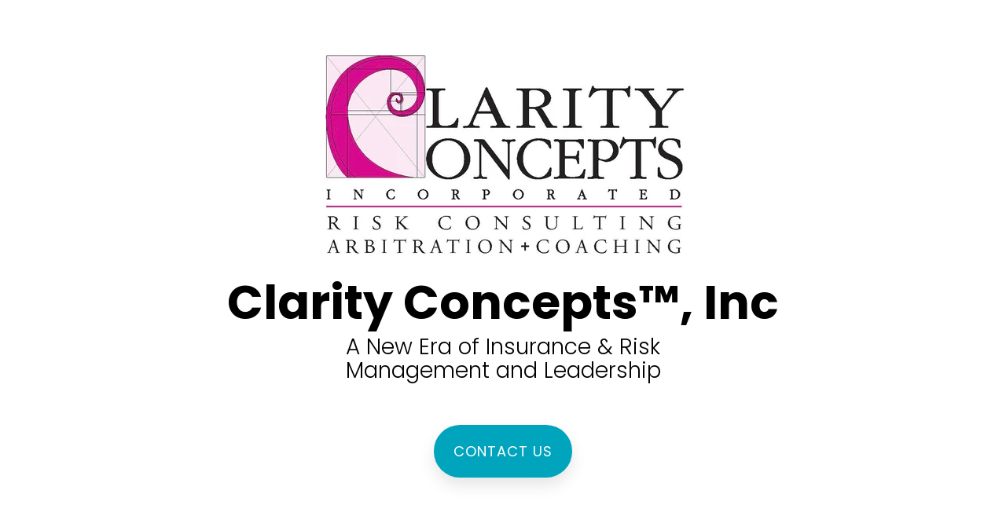

--- FILE ---
content_type: text/html; charset=UTF-8
request_url: https://www.clarityconceptsinc.com/
body_size: 3731
content:
<!doctype html><html lang="en"><head>
    <meta charset="utf-8">
    <title>Clarity Concepts Business Consulting and Risk Management</title>
    
    <meta name="description" content="Clarity Concepts provides Innovation Consulting, Risk Management, Individual &amp; Team Leadership Tools and Nonprofit Development for brands and companies.">
    
    
    
    
    
<meta name="viewport" content="width=device-width, initial-scale=1">

    
    <meta property="og:description" content="Clarity Concepts provides Innovation Consulting, Risk Management, Individual &amp; Team Leadership Tools and Nonprofit Development for brands and companies.">
    <meta property="og:title" content="Clarity Concepts Business Consulting and Risk Management">
    <meta name="twitter:description" content="Clarity Concepts provides Innovation Consulting, Risk Management, Individual &amp; Team Leadership Tools and Nonprofit Development for brands and companies.">
    <meta name="twitter:title" content="Clarity Concepts Business Consulting and Risk Management">

    

    
    <style>
a.cta_button{-moz-box-sizing:content-box !important;-webkit-box-sizing:content-box !important;box-sizing:content-box !important;vertical-align:middle}.hs-breadcrumb-menu{list-style-type:none;margin:0px 0px 0px 0px;padding:0px 0px 0px 0px}.hs-breadcrumb-menu-item{float:left;padding:10px 0px 10px 10px}.hs-breadcrumb-menu-divider:before{content:'›';padding-left:10px}.hs-featured-image-link{border:0}.hs-featured-image{float:right;margin:0 0 20px 20px;max-width:50%}@media (max-width: 568px){.hs-featured-image{float:none;margin:0;width:100%;max-width:100%}}.hs-screen-reader-text{clip:rect(1px, 1px, 1px, 1px);height:1px;overflow:hidden;position:absolute !important;width:1px}
</style>

<link rel="stylesheet" href="https://www.clarityconceptsinc.com/hubfs/hub_generated/template_assets/1/92712001029/1742618349819/template_main-head.min.css">
<link class="hs-async-css" rel="preload" href="https://www.clarityconceptsinc.com/hubfs/hub_generated/template_assets/1/92710435955/1742618309219/template_main-foot.min.css" as="style" onload="this.onload=null;this.rel='stylesheet'">
<noscript><link rel="stylesheet" href="https://www.clarityconceptsinc.com/hubfs/hub_generated/template_assets/1/92710435955/1742618309219/template_main-foot.min.css"></noscript>
<link rel="stylesheet" href="https://www.clarityconceptsinc.com/hubfs/hub_generated/template_assets/1/92710434369/1742618307899/template_child.min.css">

<style>
  
  
  
  #hs_cos_wrapper_widget_1675811327056 .hhs-text-mod {
      padding-top: 50px;
      padding-bottom:  50px;background-color: rgba(255, 255, 255, 1);}
  
  @media (max-width: 922px) {
    #hs_cos_wrapper_widget_1675811327056 .hhs-text-mod {
      padding-top: 50px;
      padding-bottom: 50px;
    }
  }
  @media (max-width: 575px) {
    #hs_cos_wrapper_widget_1675811327056 .hhs-text-mod {
      padding-top: 25px;
      padding-bottom: 25px;
    }
  }
  
  
  
    #hs_cos_wrapper_widget_1675811327056 .hhs-video-player {
      background: #000000 url() no-repeat center center;
      background-size: cover;
    }#hs_cos_wrapper_widget_1675811327056 .c1 .hhs-rich-text, #hs_cos_wrapper_widget_1675811327056 .c1 .hhs-rich-text h1, #hs_cos_wrapper_widget_1675811327056 .c1 .hhs-rich-text h2,#hs_cos_wrapper_widget_1675811327056 .c1 .hhs-rich-text h3, #hs_cos_wrapper_widget_1675811327056 .c1 .hhs-rich-text h4, #hs_cos_wrapper_widget_1675811327056 .c1 .hhs-rich-text h5, #hs_cos_wrapper_widget_1675811327056 .c1 .hhs-rich-text h6, #hs_cos_wrapper_widget_1675811327056 .c1 .hhs-rich-text p, #hs_cos_wrapper_widget_1675811327056 .c1 .hhs-rich-text span, #hs_cos_wrapper_widget_1675811327056 .c1 .hhs-rich-text li, #hs_cos_wrapper_widget_1675811327056 .c1 .hhs-rich-text blockquote {text-align: center;
  }@media (max-width: 992px) {
    #hs_cos_wrapper_widget_1675811327056 .c1 .hhs-rich-text h1, #hs_cos_wrapper_widget_1675811327056 .c1 .hhs-rich-text h2,#hs_cos_wrapper_widget_1675811327056 .c1 .hhs-rich-text h3, #hs_cos_wrapper_widget_1675811327056 .c1 .hhs-rich-text h4, #hs_cos_wrapper_widget_1675811327056 .c1 .hhs-rich-text h5, #hs_cos_wrapper_widget_1675811327056 .c1 .hhs-rich-text h6, #hs_cos_wrapper_widget_1675811327056 .c1 .hhs-rich-text p, #hs_cos_wrapper_widget_1675811327056 .c1 .hhs-rich-text span, #hs_cos_wrapper_widget_1675811327056 .c1 .hhs-rich-text li {
      text-align: center;
    }
  }
  @media (max-width: 575px) {
    #hs_cos_wrapper_widget_1675811327056 .c1 .hhs-rich-text h1, #hs_cos_wrapper_widget_1675811327056 .c1 .hhs-rich-text h2,#hs_cos_wrapper_widget_1675811327056 .c1 .hhs-rich-text h3, #hs_cos_wrapper_widget_1675811327056 .c1 .hhs-rich-text h4, #hs_cos_wrapper_widget_1675811327056 .c1 .hhs-rich-text h5, #hs_cos_wrapper_widget_1675811327056 .c1 .hhs-rich-text h6, #hs_cos_wrapper_widget_1675811327056 .c1 .hhs-rich-text p, #hs_cos_wrapper_widget_1675811327056 .c1 .hhs-rich-text span, #hs_cos_wrapper_widget_1675811327056 .c1 .hhs-rich-text li {
      text-align: center;
    }
  }@media (max-width: 992px) {
    #hs_cos_wrapper_widget_1675811327056 .c1 .hhs-rich-text {
      text-align: center;
    }
  }
  @media (max-width: 575px) {
    #hs_cos_wrapper_widget_1675811327056 .c1 .hhs-rich-text {
      text-align: center;
    }
  }
  
  
  
  
  
  
  
  
  
  
  
  
  
</style>

<link class="hs-async-css" rel="preload" href="https://www.clarityconceptsinc.com/hubfs/hub_generated/template_assets/1/92710444900/1742618317088/template_row-multi-column-content.min.css" as="style" onload="this.onload=null;this.rel='stylesheet'">
<noscript><link rel="stylesheet" href="https://www.clarityconceptsinc.com/hubfs/hub_generated/template_assets/1/92710444900/1742618317088/template_row-multi-column-content.min.css"></noscript>

<style>
  
  
  
  #hs_cos_wrapper_widget_1675810578586 .hhs-text-mod {
      padding-top: 50px;
      padding-bottom:  50px;background-color: rgba(255, 255, 255, 1);}
  
  @media (max-width: 922px) {
    #hs_cos_wrapper_widget_1675810578586 .hhs-text-mod {
      padding-top: 50px;
      padding-bottom: 50px;
    }
  }
  @media (max-width: 575px) {
    #hs_cos_wrapper_widget_1675810578586 .hhs-text-mod {
      padding-top: 25px;
      padding-bottom: 25px;
    }
  }
  
  
  
    #hs_cos_wrapper_widget_1675810578586 .hhs-video-player {
      background: #000000 url() no-repeat center center;
      background-size: cover;
    }#hs_cos_wrapper_widget_1675810578586 .c1 .hhs-rich-text, #hs_cos_wrapper_widget_1675810578586 .c1 .hhs-rich-text h1, #hs_cos_wrapper_widget_1675810578586 .c1 .hhs-rich-text h2,#hs_cos_wrapper_widget_1675810578586 .c1 .hhs-rich-text h3, #hs_cos_wrapper_widget_1675810578586 .c1 .hhs-rich-text h4, #hs_cos_wrapper_widget_1675810578586 .c1 .hhs-rich-text h5, #hs_cos_wrapper_widget_1675810578586 .c1 .hhs-rich-text h6, #hs_cos_wrapper_widget_1675810578586 .c1 .hhs-rich-text p, #hs_cos_wrapper_widget_1675810578586 .c1 .hhs-rich-text span, #hs_cos_wrapper_widget_1675810578586 .c1 .hhs-rich-text li, #hs_cos_wrapper_widget_1675810578586 .c1 .hhs-rich-text blockquote {text-align: center;
  }@media (max-width: 992px) {
    #hs_cos_wrapper_widget_1675810578586 .c1 .hhs-rich-text h1, #hs_cos_wrapper_widget_1675810578586 .c1 .hhs-rich-text h2,#hs_cos_wrapper_widget_1675810578586 .c1 .hhs-rich-text h3, #hs_cos_wrapper_widget_1675810578586 .c1 .hhs-rich-text h4, #hs_cos_wrapper_widget_1675810578586 .c1 .hhs-rich-text h5, #hs_cos_wrapper_widget_1675810578586 .c1 .hhs-rich-text h6, #hs_cos_wrapper_widget_1675810578586 .c1 .hhs-rich-text p, #hs_cos_wrapper_widget_1675810578586 .c1 .hhs-rich-text span, #hs_cos_wrapper_widget_1675810578586 .c1 .hhs-rich-text li {
      text-align: center;
    }
  }
  @media (max-width: 575px) {
    #hs_cos_wrapper_widget_1675810578586 .c1 .hhs-rich-text h1, #hs_cos_wrapper_widget_1675810578586 .c1 .hhs-rich-text h2,#hs_cos_wrapper_widget_1675810578586 .c1 .hhs-rich-text h3, #hs_cos_wrapper_widget_1675810578586 .c1 .hhs-rich-text h4, #hs_cos_wrapper_widget_1675810578586 .c1 .hhs-rich-text h5, #hs_cos_wrapper_widget_1675810578586 .c1 .hhs-rich-text h6, #hs_cos_wrapper_widget_1675810578586 .c1 .hhs-rich-text p, #hs_cos_wrapper_widget_1675810578586 .c1 .hhs-rich-text span, #hs_cos_wrapper_widget_1675810578586 .c1 .hhs-rich-text li {
      text-align: center;
    }
  }@media (max-width: 992px) {
    #hs_cos_wrapper_widget_1675810578586 .c1 .hhs-rich-text {
      text-align: center;
    }
  }
  @media (max-width: 575px) {
    #hs_cos_wrapper_widget_1675810578586 .c1 .hhs-rich-text {
      text-align: center;
    }
  }
  
    

    #hs_cos_wrapper_widget_1675810578586 .c2 .hhs-rich-text,#hs_cos_wrapper_widget_1675810578586 .c2 .hhs-rich-text h1, #hs_cos_wrapper_widget_1675810578586 .c2 .hhs-rich-text h2,#hs_cos_wrapper_widget_1675810578586 .c2 .hhs-rich-text h3, #hs_cos_wrapper_widget_1675810578586 .c2 .hhs-rich-text h4, #hs_cos_wrapper_widget_1675810578586 .c2 .hhs-rich-text h5, #hs_cos_wrapper_widget_1675810578586 .c2 .hhs-rich-text h6, #hs_cos_wrapper_widget_1675810578586 .c2 .hhs-rich-text p, #hs_cos_wrapper_widget_1675810578586 .c2 .hhs-rich-text span, #hs_cos_wrapper_widget_1675810578586 .c2 .hhs-rich-text li, #hs_cos_wrapper_widget_1675810578586 .c2 .hhs-rich-text blockquote {text-align: left;
    }@media (max-width: 992px) {
      #hs_cos_wrapper_widget_1675810578586 .c2 .hhs-rich-text h1, #hs_cos_wrapper_widget_1675810578586 .c2 .hhs-rich-text h2,#hs_cos_wrapper_widget_1675810578586 .c2 .hhs-rich-text h3, #hs_cos_wrapper_widget_1675810578586 .c2 .hhs-rich-text h4, #hs_cos_wrapper_widget_1675810578586 .c2 .hhs-rich-text h5, #hs_cos_wrapper_widget_1675810578586 .c2 .hhs-rich-text h6, #hs_cos_wrapper_widget_1675810578586 .c2 .hhs-rich-text p, #hs_cos_wrapper_widget_1675810578586 .c2 .hhs-rich-text span, #hs_cos_wrapper_widget_1675810578586 .c2 .hhs-rich-text li {
        text-align: left;
      }
    }
    @media (max-width: 575px) {
      #hs_cos_wrapper_widget_1675810578586 .c2 .hhs-rich-text h1, #hs_cos_wrapper_widget_1675810578586 .c2 .hhs-rich-text h2,#hs_cos_wrapper_widget_1675810578586 .c2 .hhs-rich-text h3, #hs_cos_wrapper_widget_1675810578586 .c2 .hhs-rich-text h4, #hs_cos_wrapper_widget_1675810578586 .c2 .hhs-rich-text h5, #hs_cos_wrapper_widget_1675810578586 .c2 .hhs-rich-text h6, #hs_cos_wrapper_widget_1675810578586 .c2 .hhs-rich-text p, #hs_cos_wrapper_widget_1675810578586 .c2 .hhs-rich-text span, #hs_cos_wrapper_widget_1675810578586 .c2 .hhs-rich-text li {
        text-align: left;
      }
    }@media (max-width: 992px) {
    #hs_cos_wrapper_widget_1675810578586 .c2 .hhs-rich-text {
      text-align: left;
    }
    }
    @media (max-width: 575px) {
      #hs_cos_wrapper_widget_1675810578586 .c2 .hhs-rich-text {
        text-align: left;
      }
    }
  
  
  
  
  
  
  
  
  
  
  
  
  
</style>

<style>
  @font-face {
    font-family: "Poppins";
    font-weight: 800;
    font-style: normal;
    font-display: swap;
    src: url("/_hcms/googlefonts/Poppins/800.woff2") format("woff2"), url("/_hcms/googlefonts/Poppins/800.woff") format("woff");
  }
  @font-face {
    font-family: "Poppins";
    font-weight: 700;
    font-style: normal;
    font-display: swap;
    src: url("/_hcms/googlefonts/Poppins/700.woff2") format("woff2"), url("/_hcms/googlefonts/Poppins/700.woff") format("woff");
  }
  @font-face {
    font-family: "Poppins";
    font-weight: 300;
    font-style: normal;
    font-display: swap;
    src: url("/_hcms/googlefonts/Poppins/300.woff2") format("woff2"), url("/_hcms/googlefonts/Poppins/300.woff") format("woff");
  }
  @font-face {
    font-family: "Poppins";
    font-weight: 500;
    font-style: normal;
    font-display: swap;
    src: url("/_hcms/googlefonts/Poppins/500.woff2") format("woff2"), url("/_hcms/googlefonts/Poppins/500.woff") format("woff");
  }
  @font-face {
    font-family: "Poppins";
    font-weight: 400;
    font-style: normal;
    font-display: swap;
    src: url("/_hcms/googlefonts/Poppins/regular.woff2") format("woff2"), url("/_hcms/googlefonts/Poppins/regular.woff") format("woff");
  }
  @font-face {
    font-family: "Poppins";
    font-weight: 700;
    font-style: normal;
    font-display: swap;
    src: url("/_hcms/googlefonts/Poppins/700.woff2") format("woff2"), url("/_hcms/googlefonts/Poppins/700.woff") format("woff");
  }
  @font-face {
    font-family: "Inter Tight";
    font-weight: 800;
    font-style: normal;
    font-display: swap;
    src: url("/_hcms/googlefonts/Inter_Tight/800.woff2") format("woff2"), url("/_hcms/googlefonts/Inter_Tight/800.woff") format("woff");
  }
  @font-face {
    font-family: "Inter Tight";
    font-weight: 700;
    font-style: normal;
    font-display: swap;
    src: url("/_hcms/googlefonts/Inter_Tight/700.woff2") format("woff2"), url("/_hcms/googlefonts/Inter_Tight/700.woff") format("woff");
  }
  @font-face {
    font-family: "Inter Tight";
    font-weight: 300;
    font-style: normal;
    font-display: swap;
    src: url("/_hcms/googlefonts/Inter_Tight/300.woff2") format("woff2"), url("/_hcms/googlefonts/Inter_Tight/300.woff") format("woff");
  }
  @font-face {
    font-family: "Inter Tight";
    font-weight: 500;
    font-style: normal;
    font-display: swap;
    src: url("/_hcms/googlefonts/Inter_Tight/500.woff2") format("woff2"), url("/_hcms/googlefonts/Inter_Tight/500.woff") format("woff");
  }
  @font-face {
    font-family: "Inter Tight";
    font-weight: 400;
    font-style: normal;
    font-display: swap;
    src: url("/_hcms/googlefonts/Inter_Tight/regular.woff2") format("woff2"), url("/_hcms/googlefonts/Inter_Tight/regular.woff") format("woff");
  }
  @font-face {
    font-family: "Inter Tight";
    font-weight: 700;
    font-style: normal;
    font-display: swap;
    src: url("/_hcms/googlefonts/Inter_Tight/700.woff2") format("woff2"), url("/_hcms/googlefonts/Inter_Tight/700.woff") format("woff");
  }
</style>

    

    
    <link rel="canonical" href="https://www.clarityconceptsinc.com">


<meta property="og:image" content="https://www.clarityconceptsinc.com/hubfs/Featured%20Image.png">
<meta property="og:image:width" content="1920">
<meta property="og:image:height" content="1080">
<meta property="og:image:alt" content="Clarity Concepts Business Consulting and Risk Management">
<meta name="twitter:image" content="https://www.clarityconceptsinc.com/hubfs/Featured%20Image.png">
<meta name="twitter:image:alt" content="Clarity Concepts Business Consulting and Risk Management">

<meta property="og:url" content="https://www.clarityconceptsinc.com">
<meta name="twitter:card" content="summary_large_image">
<meta http-equiv="content-language" content="en">







    <link rel="preconnect" href="https://cdn2.hubspot.net" crossorigin>
    <link rel="preconnect" href="https://js.hs-analytics.net" crossorigin>
    <link rel="preconnect" href="https://js.hs-banner.com" crossorigin>
  <meta name="generator" content="HubSpot"></head>
  <body>
    <div class="body-wrapper   hs-content-id-93669467211 hs-site-page page ">
      <main id="main-content">
        
<main class="body-container-wrapper">
  <div class="container-fluid body-container">
<div class="row-fluid-wrapper">
<div class="row-fluid">
<div class="span12 widget-span widget-type-cell " style="" data-widget-type="cell" data-x="0" data-w="12">

<div class="row-fluid-wrapper row-depth-1 row-number-1 dnd-section">
<div class="row-fluid ">
<div class="span12 widget-span widget-type-cell dnd-column" style="" data-widget-type="cell" data-x="0" data-w="12">

<div class="row-fluid-wrapper row-depth-1 row-number-2 dnd-row">
<div class="row-fluid ">
<div class="span12 widget-span widget-type-custom_widget dnd-module" style="" data-widget-type="custom_widget" data-x="0" data-w="12">
<div id="hs_cos_wrapper_widget_1675811327056" class="hs_cos_wrapper hs_cos_wrapper_widget hs_cos_wrapper_type_module" style="" data-hs-cos-general-type="widget" data-hs-cos-type="module">











  











  
<div id="" class="hhs-text-mod lazy-background show-mobile show-tablet show-desktop    "><div class="container " style="">
    <div class="row">
      <div class="c1
                  col-sm-12 
                   
                  none 
                   
                  
                  
                  
                  ">
        
        <div class="col-inner">
          <div class="hhs-rich-text-in">
            <div class="hhs-rich-text">
              
              <h1 style="text-align: center; font-size: 72px;"><span style="color: #000000;"><img src="https://www.clarityconceptsinc.com/hs-fs/hubfs/Clarity%20Concepts%20Logo%20White.jpg?width=500&amp;height=294&amp;name=Clarity%20Concepts%20Logo%20White.jpg" alt="Clarity Concepts Logo White" width="500" height="294" loading="lazy" style="height: auto; max-width: 100%; width: 500px; margin-left: auto; margin-right: auto; display: block;" srcset="https://www.clarityconceptsinc.com/hs-fs/hubfs/Clarity%20Concepts%20Logo%20White.jpg?width=250&amp;height=147&amp;name=Clarity%20Concepts%20Logo%20White.jpg 250w, https://www.clarityconceptsinc.com/hs-fs/hubfs/Clarity%20Concepts%20Logo%20White.jpg?width=500&amp;height=294&amp;name=Clarity%20Concepts%20Logo%20White.jpg 500w, https://www.clarityconceptsinc.com/hs-fs/hubfs/Clarity%20Concepts%20Logo%20White.jpg?width=750&amp;height=441&amp;name=Clarity%20Concepts%20Logo%20White.jpg 750w, https://www.clarityconceptsinc.com/hs-fs/hubfs/Clarity%20Concepts%20Logo%20White.jpg?width=1000&amp;height=588&amp;name=Clarity%20Concepts%20Logo%20White.jpg 1000w, https://www.clarityconceptsinc.com/hs-fs/hubfs/Clarity%20Concepts%20Logo%20White.jpg?width=1250&amp;height=735&amp;name=Clarity%20Concepts%20Logo%20White.jpg 1250w, https://www.clarityconceptsinc.com/hs-fs/hubfs/Clarity%20Concepts%20Logo%20White.jpg?width=1500&amp;height=882&amp;name=Clarity%20Concepts%20Logo%20White.jpg 1500w" sizes="(max-width: 500px) 100vw, 500px"></span></h1>
<h1 style="text-align: center; font-size: 60px;"><span style="color: #000000;">Clarity Concepts™, Inc</span></h1>
<h4 style="text-align: center;"><span style="color: #000000;">A New Era of Insurance &amp; Risk </span><br><span style="color: #000000;">Management and Leadership</span></h4>
<p>&nbsp;</p>
<p style="text-align: center;"><span style="color: #000000;"><a href="https://share.hsforms.com/14Wn3OBcQSG625spiu6va1gdri9e" class="cta-secondary" rel="noopener" target="_blank">Contact Us</a></span></p>
              
              
            </div>
          </div>
          </div>
      </div>

      
      
      
      
        
    </div>
  </div>
  
  
</div>
























</div>

</div><!--end widget-span -->
</div><!--end row-->
</div><!--end row-wrapper -->

<div class="row-fluid-wrapper row-depth-1 row-number-3 dnd-row">
<div class="row-fluid ">
<div class="span12 widget-span widget-type-custom_widget dnd-module" style="" data-widget-type="custom_widget" data-x="0" data-w="12">
<div id="hs_cos_wrapper_widget_1675810578586" class="hs_cos_wrapper hs_cos_wrapper_widget hs_cos_wrapper_type_module" style="" data-hs-cos-general-type="widget" data-hs-cos-type="module">














  
    
    
  
  
  
  
  
  
  
  








  
<div id="" class="hhs-text-mod lazy-background show-mobile show-tablet show-desktop    "><div class="container " style="">
    <div class="row">
      <div class="c1
                  col-lg-6 col-sm-12 
                   
                  none 
                   
                  
                  
                  
                  ">
        
        <div class="col-inner">
          <div class="hhs-rich-text-in">
            <div class="hhs-rich-text">
              
              <p><img src="https://www.clarityconceptsinc.com/hs-fs/hubfs/Email%20Sig%20Headshot.png?width=300&amp;height=300&amp;name=Email%20Sig%20Headshot.png" alt="Email Sig Headshot" width="300" height="300" loading="lazy" style="height: auto; max-width: 100%; width: 300px; margin-left: auto; margin-right: auto; display: block;" srcset="https://www.clarityconceptsinc.com/hs-fs/hubfs/Email%20Sig%20Headshot.png?width=150&amp;height=150&amp;name=Email%20Sig%20Headshot.png 150w, https://www.clarityconceptsinc.com/hs-fs/hubfs/Email%20Sig%20Headshot.png?width=300&amp;height=300&amp;name=Email%20Sig%20Headshot.png 300w, https://www.clarityconceptsinc.com/hs-fs/hubfs/Email%20Sig%20Headshot.png?width=450&amp;height=450&amp;name=Email%20Sig%20Headshot.png 450w, https://www.clarityconceptsinc.com/hs-fs/hubfs/Email%20Sig%20Headshot.png?width=600&amp;height=600&amp;name=Email%20Sig%20Headshot.png 600w, https://www.clarityconceptsinc.com/hs-fs/hubfs/Email%20Sig%20Headshot.png?width=750&amp;height=750&amp;name=Email%20Sig%20Headshot.png 750w, https://www.clarityconceptsinc.com/hs-fs/hubfs/Email%20Sig%20Headshot.png?width=900&amp;height=900&amp;name=Email%20Sig%20Headshot.png 900w" sizes="(max-width: 300px) 100vw, 300px"></p>
<p><a href="/insurance-expert-witness?hsLang=en" class="cta-primary" rel="noopener">Insurance Expert Witness</a></p>
<p>Jane has testified in over 8 depositions and at court in two trials. She has a 99% success rate in insurance litigation related to Coverage, Broker Duty of Care, Risk Control and Risk Management.</p>
<p>&nbsp;</p>
<p>&nbsp;</p>
<p><a href="https://www.clarityconceptsinc.com/hubfs/Home%20Page/Jane%20Downey%20Clarity%20Concepts%20CV.pdf?hsLang=en" class="cta-secondary" rel="noopener" target="_blank">View Jane's CV</a></p>
<p>&nbsp;</p>
<p><img src="https://www.clarityconceptsinc.com/hs-fs/hubfs/Entrance%20Page/Mitigate.png?width=300&amp;height=300&amp;name=Mitigate.png" alt="Mitigate" width="300" height="300" loading="lazy" style="height: auto; max-width: 100%; width: 300px; margin-left: auto; margin-right: auto; display: block;" srcset="https://www.clarityconceptsinc.com/hs-fs/hubfs/Entrance%20Page/Mitigate.png?width=150&amp;height=150&amp;name=Mitigate.png 150w, https://www.clarityconceptsinc.com/hs-fs/hubfs/Entrance%20Page/Mitigate.png?width=300&amp;height=300&amp;name=Mitigate.png 300w, https://www.clarityconceptsinc.com/hs-fs/hubfs/Entrance%20Page/Mitigate.png?width=450&amp;height=450&amp;name=Mitigate.png 450w, https://www.clarityconceptsinc.com/hs-fs/hubfs/Entrance%20Page/Mitigate.png?width=600&amp;height=600&amp;name=Mitigate.png 600w, https://www.clarityconceptsinc.com/hs-fs/hubfs/Entrance%20Page/Mitigate.png?width=750&amp;height=750&amp;name=Mitigate.png 750w, https://www.clarityconceptsinc.com/hs-fs/hubfs/Entrance%20Page/Mitigate.png?width=900&amp;height=900&amp;name=Mitigate.png 900w" sizes="(max-width: 300px) 100vw, 300px"></p>
<p><a href="/risk-management?hsLang=en" class="cta-secondary" rel="noopener">Risk Management Consulting</a></p>
<p>Jane is an International Expert in Insurance and Risk Management. She serves as outsourced Risk Manager for her largest client of 26 years. Jane can also provide Risk Assessment for the C-suite, Broker Request for Proposal Management and other Risk Management services. Jane is an Insurance Educator.</p>
<p>&nbsp;</p>
              
              
            </div>
          </div>
          </div>
      </div>

      
        <div class="c2 
                    col-lg-6 col-sm-12 
                     
                    none 
                     
                    
                    
                    
                    ">
          
          <div class="col-inner">
            <div class="hhs-rich-text-in">
              <div class="hhs-rich-text">
                
                <p><img src="https://www.clarityconceptsinc.com/hs-fs/hubfs/Entrance%20Page/1.png?width=300&amp;height=300&amp;name=1.png" alt="1" width="300" height="300" loading="lazy" style="height: auto; max-width: 100%; width: 300px; margin-left: auto; margin-right: auto; display: block;" srcset="https://www.clarityconceptsinc.com/hs-fs/hubfs/Entrance%20Page/1.png?width=150&amp;height=150&amp;name=1.png 150w, https://www.clarityconceptsinc.com/hs-fs/hubfs/Entrance%20Page/1.png?width=300&amp;height=300&amp;name=1.png 300w, https://www.clarityconceptsinc.com/hs-fs/hubfs/Entrance%20Page/1.png?width=450&amp;height=450&amp;name=1.png 450w, https://www.clarityconceptsinc.com/hs-fs/hubfs/Entrance%20Page/1.png?width=600&amp;height=600&amp;name=1.png 600w, https://www.clarityconceptsinc.com/hs-fs/hubfs/Entrance%20Page/1.png?width=750&amp;height=750&amp;name=1.png 750w, https://www.clarityconceptsinc.com/hs-fs/hubfs/Entrance%20Page/1.png?width=900&amp;height=900&amp;name=1.png 900w" sizes="(max-width: 300px) 100vw, 300px"></p>
<p style="text-align: center;"><a href="/positive-living?hsLang=en" class="cta-primary" rel="noopener">Clarity Concepts™ for Positive <br>Living Coaching</a></p>
<p style="text-align: center;">Jane has created a coaching model to help you live your best life. The model can be delivered to teams or in individual coaching sessions. Live your best life!</p>
<p style="text-align: center;"><em>Clarity Concepts for Positive<br>Living Coaching </em>by Jane M. Downey</p>
<p style="text-align: center;"><span><a href="https://www.amazon.com/Clarity-Concepts-Path-Positive-Living/dp/1961757257/ref=tmm_pap_swatch_0?_encoding=UTF8&amp;dib_tag=se&amp;dib=eyJ2IjoiMSJ9.7zjAgQNgxzcNf1sOkFEANQ.2cG2RFXdg-8dixQ9FwQEQ8mP3hRoSZpsYTVjVXl_T_U&amp;qid=1705602246&amp;sr=1-1" class="cta-primary" rel="noopener" target="_blank">Buy on Amazon</a></span></p>
<p style="text-align: center;">&nbsp;</p>
<p style="text-align: center;"><img src="https://www.clarityconceptsinc.com/hs-fs/hubfs/Entrance%20Page/2.png?width=300&amp;height=300&amp;name=2.png" alt="2" width="300" height="300" loading="lazy" style="height: auto; max-width: 100%; width: 300px; margin-left: auto; margin-right: auto; display: block;" srcset="https://www.clarityconceptsinc.com/hs-fs/hubfs/Entrance%20Page/2.png?width=150&amp;height=150&amp;name=2.png 150w, https://www.clarityconceptsinc.com/hs-fs/hubfs/Entrance%20Page/2.png?width=300&amp;height=300&amp;name=2.png 300w, https://www.clarityconceptsinc.com/hs-fs/hubfs/Entrance%20Page/2.png?width=450&amp;height=450&amp;name=2.png 450w, https://www.clarityconceptsinc.com/hs-fs/hubfs/Entrance%20Page/2.png?width=600&amp;height=600&amp;name=2.png 600w, https://www.clarityconceptsinc.com/hs-fs/hubfs/Entrance%20Page/2.png?width=750&amp;height=750&amp;name=2.png 750w, https://www.clarityconceptsinc.com/hs-fs/hubfs/Entrance%20Page/2.png?width=900&amp;height=900&amp;name=2.png 900w" sizes="(max-width: 300px) 100vw, 300px"></p>
<p style="text-align: center;"><a href="/labyrinth-team-building-programs?hsLang=en" class="cta-secondary" rel="noopener">Leadership Team Building Programs</a></p>
<p style="text-align: center;">Jane helps motivate and coach teams based on her Masters in Group Dynamics and her Leadership White paper. She uses the labyrinth as a leadership tool for stress management and self discovery.</p>
<p style="text-align: center;"><a href="https://www.clarityconceptsinc.com/hubfs/Labyrinth%20Page/Leadership%20in%20Group%20Process.pdf?hsLang=en" class="cta-secondary" rel="noopener" target="_blank">View Leadership White Paper</a></p>
                
                
              </div>
            </div>
            </div>
        </div>
      
      
      
      
        
    </div>
  </div>
  
  
</div>
























</div>

</div><!--end widget-span -->
</div><!--end row-->
</div><!--end row-wrapper -->

</div><!--end widget-span -->
</div><!--end row-->
</div><!--end row-wrapper -->

</div><!--end widget-span -->
</div>
</div>
</div>
</main>

      </main>
    </div>
    
<!-- HubSpot performance collection script -->
<script defer src="/hs/hsstatic/content-cwv-embed/static-1.1293/embed.js"></script>
<script src="https://www.clarityconceptsinc.com/hubfs/hub_generated/template_assets/1/92710125316/1742618303466/template_clean-theme.min.js"></script>
<script defer src="https://www.clarityconceptsinc.com/hubfs/hub_generated/template_assets/1/92711553545/1742618329280/template_jquery-modal-min.min.js"></script>
<script src="https://www.clarityconceptsinc.com/hs-fs/hub/23118386/hub_generated/template_assets/92709537462/1715626698221/CLEAN-6-1-Clarity/child.min.js"></script>
<script>
var hsVars = hsVars || {}; hsVars['language'] = 'en';
</script>

<script src="/hs/hsstatic/cos-i18n/static-1.53/bundles/project.js"></script>



<!-- Start of HubSpot Analytics Code -->
<script type="text/javascript">
var _hsq = _hsq || [];
_hsq.push(["setContentType", "standard-page"]);
_hsq.push(["setCanonicalUrl", "https:\/\/www.clarityconceptsinc.com"]);
_hsq.push(["setPageId", "93669467211"]);
_hsq.push(["setContentMetadata", {
    "contentPageId": 93669467211,
    "legacyPageId": "93669467211",
    "contentFolderId": null,
    "contentGroupId": null,
    "abTestId": null,
    "languageVariantId": 93669467211,
    "languageCode": "en",
    
    
}]);
</script>

<script type="text/javascript" id="hs-script-loader" async defer src="/hs/scriptloader/23118386.js"></script>
<!-- End of HubSpot Analytics Code -->


<script type="text/javascript">
var hsVars = {
    render_id: "1967a1ca-3910-44de-aa9b-893e27584be5",
    ticks: 1767756534339,
    page_id: 93669467211,
    
    content_group_id: 0,
    portal_id: 23118386,
    app_hs_base_url: "https://app.hubspot.com",
    cp_hs_base_url: "https://cp.hubspot.com",
    language: "en",
    analytics_page_type: "standard-page",
    scp_content_type: "",
    
    analytics_page_id: "93669467211",
    category_id: 1,
    folder_id: 0,
    is_hubspot_user: false
}
</script>


<script defer src="/hs/hsstatic/HubspotToolsMenu/static-1.432/js/index.js"></script>




  
</body></html>

--- FILE ---
content_type: application/javascript; charset=utf-8
request_url: https://www.clarityconceptsinc.com/hs-fs/hub/23118386/hub_generated/template_assets/92709537462/1715626698221/CLEAN-6-1-Clarity/child.min.js
body_size: -487
content:

//# sourceURL=https://cdn2.hubspot.net/hub/23118386/hub_generated/template_assets/92709537462/1715626698221/CLEAN-6-1-Clarity/child.js